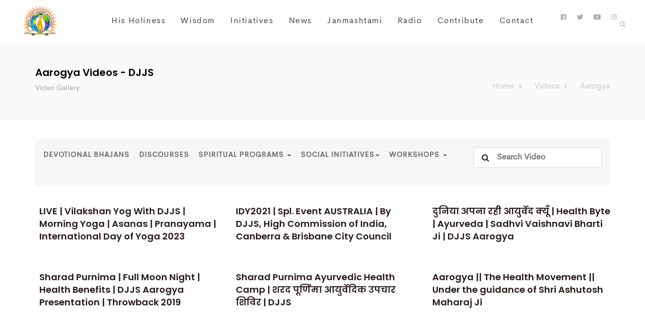

--- FILE ---
content_type: text/html; charset=utf-8
request_url: https://www.djjs.org/gallery/videos/category/aarogya
body_size: 8214
content:
<!DOCTYPE html>
<html dir="ltr" lang="en-US">
<head>
<meta name="viewport" content="width=device-width, initial-scale=1, maximum-scale=5" />
<meta property="fb:pages" content="196888231429" />
<meta http-equiv="Content-Security-Policy" content="frame-src 'self' https://www.youtube.com https://youtube.com">
<!--<base href="https://www.djjs.org/" />-->








 <meta http-equiv="content-type" content="text/html; charset=utf-8" />
	<meta name="author" content="DJJS" />
    <meta name="description" content="Aarogya Video Gallery | Divya Jyoti Jagrati Sansthan" />
    <meta name="keywords" content="Aarogya videos, djjs bhajan, djjs katha, djjs discourses, djjs video,djjs bhajan video, youtube djjs" />
       
 	<meta name="facebook-domain-verification" content="962ael5947mngjfqsgaqwvbsybkbbt" />
 	<link rel="icon" type="image/jpeg" href="https://www.djjs.org/images/logo.jpg" />
	
	<link href="https://fonts.googleapis.com/css?family=Poppins:300,400,500,600&display=swap" rel="preload" as="style" onload="this.onload=null;this.rel='stylesheet'">
	 
	<link rel="preload" as="style" onload="this.onload=null;this.rel='stylesheet';" href="https://www.djjs.org/assets/css/theme-vendors.min.css" />
	
	<link rel="stylesheet" href="https://www.djjs.org/assets/css/theme.min.css" media="all" />
   
    <link rel="stylesheet" href="https://www.djjs.org/css/custom.css" media="all"/>
    <link rel="stylesheet" href="https://www.djjs.org/assets/vendors/liquid-icon/liquid-icon.min.css" media="print" onload="this.onload=null;this.removeAttribute('media');" />
    
    	<link rel="stylesheet" href="https://www.djjs.org/assets/vendors/font-awesome/css/font-awesome.min.css" media="all"/>
	   
   <!-- Meta Pixel Code -->
<script>
  !function(f,b,e,v,n,t,s)
  {if(f.fbq)return;n=f.fbq=function(){n.callMethod?
  n.callMethod.apply(n,arguments):n.queue.push(arguments)};
  if(!f._fbq)f._fbq=n;n.push=n;n.loaded=!0;n.version='2.0';
  n.queue=[];t=b.createElement(e);t.async=!0;
  t.src=v;s=b.getElementsByTagName(e)[0];
  s.parentNode.insertBefore(t,s)}(window, document,'script',
  'https://connect.facebook.net/en_US/fbevents.js');
  fbq('init', '1859821527551813');
  fbq('track', 'PageView');
</script>
<noscript><img height="1" width="1" style="display:none"
  src="https://www.facebook.com/tr?id=1859821527551813&ev=PageView&noscript=1"
/></noscript>
<!-- End Meta Pixel Code -->
    
	<!-- Head Libs -->
	<script async src="https://www.djjs.org/js/modernizr-custom.js"></script>
	<title>Aarogya - Video Gallery | Divya Jyoti Jagrati Sansthan</title>
 	<style type="text/css">
 
 .mpost .entry-image a i {   
    color: #fff;
    background: none !important; line-height:normal
}
.mpost .entry-image, .mpost .entry-image img {
    width: 230px;
    height: 128px;
}


 </style>
</head>
<body data-mobile-nav-trigger-alignment="right" data-mobile-nav-align="left" data-mobile-nav-style="modern" data-mobile-nav-scheme="gray" data-mobile-header-scheme="gray" data-mobile-nav-breakpoint="1199">
<!-- Global site tag (gtag.js) - Google Analytics -->
<script async src="https://www.googletagmanager.com/gtag/js?id=UA-37241853-1"></script>
<script>
  window.dataLayer = window.dataLayer || [];
  function gtag(){dataLayer.push(arguments);}
  gtag('js', new Date());

gtag('config', 'UA-37241853-1');
gtag('config', 'AW-343334761');
</script>



<div id="wrap" class="clearfix">

        
<header
	class="main-header nav-dark"
	data-react-to-megamenu="true" data-sticky-header="true" data-sticky-options='{ "stickyTrigger": "first-section" }'>

	<div class="mainbar-wrap">
		<div class="megamenu-hover-bg"></div>
		<div class="container-fluid mainbar-container">
			<div class="mainbar">
				<div class="row mainbar-row align-items-lg-stretch px-4">

					<div class="col">
						<div class="navbar-header">
							<a class="navbar-brand" href="https://www.djjs.org/" rel="home">
								<span class="navbar-brand-inner">
									<!--<img class="logo-dark" src="https://www.djjs.org/images/logo.png" alt="DJJS">-->
									<img width="80" class="logo-sticky" src="https://www.djjs.org/images/logo-dark@2x.png"
										alt="DJJS">
									<img width="80" class="mobile-logo-default"
										src="https://www.djjs.org/images/logo-dark@2x.png" alt="DJJS">
									<img width="80" class="logo-default" src="https://www.djjs.org/images/logo-dark@2x.png"
										alt="DJJS">
								</span>
							</a>


							<button type="button" class="navbar-toggle collapsed nav-trigger style-mobile"
								data-toggle="collapse" data-target="#main-header-collapse" aria-expanded="false"
								data-changeclassnames='{ "html": "mobile-nav-activated overflow-hidden" }'>
								<span class="sr-only">Toggle navigation</span>
								<span class="bars">
									<span class="bar"></span>
									<span class="bar"></span>
									<span class="bar"></span>
								</span>
							</button>


						</div>
						<!-- /.navbar-header -->
					</div>
					<!-- /.col -->

					<div class="col">

						<div class="collapse navbar-collapse" id="main-header-collapse">

							<ul id="primary-nav"
								class="main-nav nav align-items-lg-stretch main-nav-hover-underline-1 justify-content-lg-center"
								data-submenu-options='{ "toggleType":"fade", "handler":"mouse-in-out" }'>

								<li class="">
									<a href="https://www.djjs.org/shriashutoshmaharaj">
										<span class="link-icon"></span>
										<span class="link-txt">
											<span class="link-ext"></span>
											<span class="txt">
												His Holiness
												<span class="submenu-expander">
													<i class="fa fa-angle-down"></i>
												</span>
											</span>
										</span>
									</a>


								</li>

								<li
									class="menu-item-has-children ">
									<a href="#">
										<span class="link-icon"></span>
										<span class="link-txt">
											<span class="link-ext"></span>
											<span class="txt">
												Wisdom
												<span class="submenu-expander">
													<i class="icon-ion-ios-arrow-down"></i>
												</span>
											</span>
										</span>
									</a>


									<ul class="nav-item-children">

										<li>
											<a href="https://www.djjs.org/brahmgyan">
												<span class="link-icon"></span>
												<span class="link-txt">
													<span class="link-ext"></span>
													<span class="txt">Brahm Gyan<span class="submenu-expander">
															<i class="fa fa-angle-down"></i>
														</span>
													</span>
												</span>
											</a>


										</li>

										<li>
											<a href="https://www.djjs.org/akhandgyan">
												<span class="link-icon"></span>
												<span class="link-txt">
													<span class="link-ext"></span>
													<span class="txt">Akhand Gyan Magazine<span
															class="submenu-expander">
															<i class="fa fa-angle-down"></i>
														</span>
													</span>
												</span>
											</a>


										</li>

										<li>
											<a href="https://www.djjs.org/blog">
												<span class="link-icon"></span>
												<span class="link-txt">
													<span class="link-ext"></span>
													<span class="txt">Blog<span class="submenu-expander">
															<i class="fa fa-angle-down"></i>
														</span>
													</span>
												</span>
											</a>


										</li>



										<li>
											<a href="https://www.djjs.org/gallery/videos">
												<span class="link-icon"></span>
												<span class="link-txt">
													<span class="link-ext"></span>
													<span class="txt">
														Video Gallery
														<span class="submenu-expander">
															<i class="fa fa-angle-down"></i>
														</span>
													</span>
												</span>
											</a>


										</li>
										<li>
											<a href="https://www.djjs.org/gallery/audio">
												<span class="link-icon"></span>
												<span class="link-txt">
													<span class="link-ext"></span>
													<span class="txt">
														Audio Gallery
														<span class="submenu-expander">
															<i class="fa fa-angle-down"></i>
														</span>
													</span>
												</span>
											</a>


										</li>
										<li>
											<a href="https://www.djjs.org/gallery/cc">
												<span class="link-icon"></span>
												<span class="link-txt">
													<span class="link-ext"></span>
													<span class="txt">
														Daily Divine Inspiration (Charaiveti)
														<span class="submenu-expander">
															<i class="fa fa-angle-down"></i>
														</span>
													</span>
												</span>
											</a>


										</li>






									</ul>
								</li>






								<li
									class="">
									<a href="https://www.djjs.org/initiatives">
										<span class="link-icon"></span>
										<span class="link-txt">
											<span class="link-ext"></span>
											<span class="txt">
												Initiatives
												<span class="submenu-expander">
													<i class="fa fa-angle-down"></i>
												</span>
											</span>
										</span>
									</a>
								</li>

								<li
									class="">
									<a href="https://www.djjs.org/news">
										<span class="link-icon"></span>
										<span class="link-txt">
											<span class="link-ext"></span>
											<span class="txt">
												News
												<span class="submenu-expander">
													<i class="fa fa-angle-down"></i>
												</span>
											</span>
										</span>
									</a>
								</li>


								<li
									class="">
									<a href="https://www.djjs.org/janmashtami">
										<span class="link-icon"></span>
										<span class="link-txt">
											<span class="link-ext"></span>
											<span class="txt">
												Janmashtami
												<span class="submenu-expander">
													<i class="fa fa-angle-down"></i>
												</span>
											</span>
										</span>
									</a>
								</li>


								<!--<li class="">
<a href="https://www.djjs.org/webcast">
<span class="link-icon"></span>
<span class="link-txt">
<span class="link-ext"></span>
<span class="txt">
Webcast 
</span>
</span>
</a>
</li>-->



								<li class="">
									<a href="https://www.djjs.org/radio">
										<span class="link-icon"></span>
										<span class="link-txt">
											<span class="link-ext"></span>
											<span class="txt">
												Radio
												<span class="submenu-expander">
													<i class="fa fa-angle-down"></i>
												</span>
											</span>
										</span>
									</a>
								</li>


								<li class="">
									<a href="https://www.djjs.org/contribute">
										<span class="link-icon"></span>
										<span class="link-txt">
											<span class="link-ext"></span>
											<span class="txt">
												Contribute
												<span class="submenu-expander">
													<i class="fa fa-angle-down"></i>
												</span>
											</span>
										</span>
									</a>


								</li>

								<li class="">
									<a href="https://www.djjs.org/contact">
										<span class="link-icon"></span>
										<span class="link-txt">
											<span class="link-ext"></span>
											<span class="txt">
												Contact
												<span class="submenu-expander">
													<i class="fa fa-angle-down"></i>
												</span>
											</span>
										</span>
									</a>

								</li>


							</ul>

						</div>

					</div>

					<div class="col text-right">

						<div class="header-module">
							<ul class="social-icon social-icon-sm">
								<li>
									<a href="https://facebook.com/djjsworld" aria-label="DJJS Facebook"
										target="_blank"><i class="icon-ion-logo-facebook"></i></a>
								</li>
								<li>
									<a href="https://twitter.com/djjsworld" aria-label="DJJS Twitter" target="_blank"><i
											class="icon-ion-logo-twitter"></i></a>
								</li>
								<li>
									<a href="https://youtube.com/djjsworld" aria-label="DJJS Youtube" target="_blank"><i
											class="icon-ion-logo-youtube"></i></a>
								</li>

								<li>
									<a href="https://instagram.com/djjsworld" aria-label="DJJS Instagram"
										target="_blank"><i class="icon-ion-logo-instagram"></i></a>
								</li>

								<li class="lqd-show-on-mobile">
									<a role="button" aria-label="Search DJJS" id="searchicon" data-ld-toggle="true"
										data-toggle="collapse" data-target="#search-1" aria-controls="search-1"
										aria-expanded="false"><i class="icon-ld-search"></i></a>
									<div class="ld-module-search">

										<div role="search" class="ld-module-dropdown collapse" id="search-list"
											aria-expanded="false">
											<h4>Select a search category</h4>
											<ul class="p-0">
												<li data-ld-toggle="true" data-toggle="collapse" data-target="#search-1"
													data-action="https://www.djjs.org/news/search" data-name="search"
													data-placeholder="Search News">News</li>

												<li data-ld-toggle="true" data-toggle="collapse" data-target="#search-1"
													data-action="https://www.djjs.org/gallery/searchaudio"
													data-name="search" data-placeholder="Search Audios">Audios</li>


												<li data-ld-toggle="true" data-toggle="collapse" data-target="#search-1"
													data-action="https://www.djjs.org/gallery/videos/search"
													data-name="search" data-placeholder="Search Videos">Videos</li>

												<li data-ld-toggle="true" data-toggle="collapse" data-target="#search-1"
													data-action="https://www.djjs.org/search" data-name="q"
													data-placeholder="Search Site">Search Site</li>
											</ul>
										</div>

										<div role="search" class="ld-module-dropdown collapse" id="search-1"
											aria-expanded="false">
											<div class="ld-search-form-container">
												<form id="searchform" role="search" method="get"
													action="https://www.djjs.org/search" class="ld-search-form">
													<input id="searchinput" type="search" placeholder="Search site"
														value="" name="q">
													<span role="search" class="input-icon" data-ld-toggle="true"
														data-toggle="collapse" data-target="#search-1"
														aria-controls="search-1" aria-expanded="false"><i
															class="icon-ld-search"></i></span>
												</form>
											</div>
										</div>
										<!-- /.ld-module-dropdown -->
									</div>
								</li>
							</ul>
						</div>
						<!-- /.header-module -->

					</div>
					<!-- /.col -->

				</div>
				<!-- /.mainbar-row -->
			</div>
			<!-- /.mainbar -->
		</div>
		<!-- /.mainbar-container -->
	</div>
	<!-- /.mainbar-wrap -->

</header>        
        <div class="titlebar titlebar-sm scheme-dark bg-gray-2 bb-fade-black-005">
        <div class="titlebar-inner py-5">
				<div class="container titlebar-container">
					<div class="row titlebar-container">

						<div class="titlebar-col col-md-6">
							<h1 class="font-size-26 mb-1">Aarogya Videos - DJJS</h1>
							<p class="font-size-14 text-fade-dark-06">Video Gallery</p>
						</div><!-- /.titlebar-col -->

						<div class="titlebar-col col-md-6 text-md-right">
							<ol class="breadcrumb reset-ul inline-nav">
								<li><a href="https://www.djjs.org/"><span>Home</span></a></li>
								
								<li><a href="https://www.djjs.org/gallery/videos"><span>Videos</span></a></li>
                                <li><span>Aarogya</span></li>
							</ol>
						</div><!-- /.titlebar-col -->

					</div><!-- /.titlebar-row -->
				</div><!-- /.titlebar-container -->
			</div>
        </div>

         <section id="content" class="content">

            <div class="content-wrap notoppadding">
            
<div class="container text-center mt-15">
<div class="row visible-xs bottommargin-xs videocats">

<div class="col-md-12">

<div class="ld-dropdown-menu">
  
  <a href="javascript:void(0)" class="btn btn-default btn-naked border-thin btn-icon-left btn-icon-circle btn-icon-solid font-size-12 font-weight-bold text-uppercase ltr-sp-05 mb-2" data-ld-toggle="true" data-toggle="collapse" data-target="#video-submenu" aria-haspopup="true" aria-expanded="false">
<span>
<span class="btn-txt font-size-18">All Categories <i class="fa fa-angle-down"></i></span>
<span class="btn-icon"><i class="fa fa-list"></i></span>
</span>
</a>

  
  <ul class="ld-module-dropdown left collapse" id="video-submenu" style="width:100%">
  
  <li><a href="https://www.djjs.org/gallery/videos/category/devotional-bhajans">Devotional Bhajans</a></li>
  <li><a href="https://www.djjs.org/gallery/videos/category/discourses">Discourses</a></li>
  <li role="separator" class="divider"></li>
  <li><div><strong>SPIRITUAL PROGRAMS</strong></div></li>
  
    <li><a href="https://www.djjs.org/gallery/videos/category/shrimadbhagwatkatha">Shrimad Bhagwat Katha</a></li>
<li><a href="https://www.djjs.org/gallery/videos/category/kumbh-prayagraj-2019">Kumbh Prayagraj 2019</a></li>
<li><a href="https://www.djjs.org/gallery/videos/category/shriramkatha">Shri Ram Katha</a></li>
<li><a href="https://www.djjs.org/gallery/videos/category/devibhagwatkatha">Devi Bhagwat Katha</a></li>
<li><a href="https://www.djjs.org/gallery/videos/category/bhajansandhya">Bhajan Sandhya</a></li>
<li><a href="https://www.djjs.org/gallery/videos/category/jagran-chowki">Jagran and Chowki</a></li>
<li><a href="https://www.djjs.org/gallery/videos/category/divyajyotivedmandir">Divya Jyoti Ved Mandir</a></li>
<li><a href="https://www.djjs.org/gallery/videos/category/divya-shanti-mahotsav">Divya Shanti Mahotsav</a></li>
<li><a href="https://www.djjs.org/gallery/videos/category/guru-poornima">Guru Poornima</a></li>
<li><a href="https://www.djjs.org/gallery/videos/category/spiritual-others">Others</a></li>
<li role="separator" class="divider"></li>
<li><div><strong>SOCIAL INITIATIVES</strong></div></li>
<li><a href="https://www.djjs.org/gallery/videos/category/manthan">Manthan</a></li>
<li><a href="https://www.djjs.org/gallery/videos/category/kamdhenu">Kamdhenu</a></li>
<li><a href="https://www.djjs.org/gallery/videos/category/antardrishti">Antardrishti</a></li>
<li><a href="https://www.djjs.org/gallery/videos/category/antarkranti">Antarkranti</a></li>
<li><a href="https://www.djjs.org/gallery/videos/category/bodh">Bodh</a></li>
<li><a href="https://www.djjs.org/gallery/videos/category/santulan">Santulan</a></li>
<li><a href="https://www.djjs.org/gallery/videos/category/sanrakshan">Sanrakshan</a></li>
<li><a href="https://www.djjs.org/gallery/videos/category/aarogya">Aarogya</a></li>
<li><a href="https://www.djjs.org/gallery/videos/category/samadhan">Samadhan</a></li>
<li role="separator" class="divider"></li>
<li><div><strong>WORKSHOPS</strong></div></li>
<li><a href="https://www.djjs.org/gallery/videos/category/sam">SAM Workshop</a></li>
<li><a href="https://www.djjs.org/gallery/videos/category/peace">PEACE Workshop</a></li>
<li><a href="https://www.djjs.org/gallery/videos/category/way">WAY Workshop</a></li>
  </ul>
</div>


</div>
</div>
</div><div class="container">
<div class="mb-30">
<section class="pt-50 mt-15 relative hidden-xs">

            <div class="lqd-custom-menu lqd-sticky-menu"
					data-pin="false"
					data-pin-options='{ "offset": "[data-sticky-header] .mainbar-wrap.is-stuck", "duration": "last-link", "pushFollowers": false }'
				>

                
                
                

                    <div class="row d-flex flex-wrap ">
				<div class="col-md-9">
					<ul class="reset-ul inline-nav ">
                            
                            <li><a href="https://www.djjs.org/gallery/videos/category/devotional-bhajans">Devotional Bhajans</a></li>
                            <li><a href="https://www.djjs.org/gallery/videos/category/discourses">Discourses</a></li>
                            <li class="dropdown"><a class="dropdown-toggle" data-toggle="dropdown" href="javascript:void(0)"><div>Spiritual Programs <span class="caret"></span></div></a>
<ul class="dropdown-menu">
                                    <li><a href="https://www.djjs.org/gallery/videos/category/shrimadbhagwatkatha">Shrimad Bhagwat Katha</a></li>
                                                                        <li><a href="https://www.djjs.org/gallery/videos/category/kumbh-prayagraj-2019">Kumbh Prayagraj 2019</a></li>
                                                                        <li><a href="https://www.djjs.org/gallery/videos/category/shriramkatha">Shri Ram Katha</a></li>
                                                                        <li><a href="https://www.djjs.org/gallery/videos/category/devibhagwatkatha">Devi Bhagwat Katha</a></li>
                                                                        <li><a href="https://www.djjs.org/gallery/videos/category/bhajansandhya">Bhajan Sandhya</a></li>
                                                                        <li><a href="https://www.djjs.org/gallery/videos/category/jagran-chowki">Jagran and Chowki</a></li>
                                                                        <li><a href="https://www.djjs.org/gallery/videos/category/divyajyotivedmandir">Divya Jyoti Ved Mandir</a></li>
                                                                        <li><a href="https://www.djjs.org/gallery/videos/category/divya-shanti-mahotsav">Divya Shanti Mahotsav</a></li>
                                                                        <li><a href="https://www.djjs.org/gallery/videos/category/guru-poornima">Guru Poornima</a></li>
                                                                        <li><a href="https://www.djjs.org/gallery/videos/category/spiritual-others">Others</a></li>
                                    
</ul>
</li>
                            <li class="dropdown"><a class="dropdown-toggle" data-toggle="dropdown" href="javascript:void(0)"><div>Social Initiatives<span class="caret"></span></div></a>
<ul class="dropdown-menu">
                                    <li><a href="https://www.djjs.org/gallery/videos/category/manthan">Manthan</a></li>
                                                                        <li><a href="https://www.djjs.org/gallery/videos/category/kamdhenu">Kamdhenu</a></li>
                                                                        <li><a href="https://www.djjs.org/gallery/videos/category/antardrishti">Antardrishti</a></li>
                                                                        <li><a href="https://www.djjs.org/gallery/videos/category/antarkranti">Antarkranti</a></li>
                                                                        <li><a href="https://www.djjs.org/gallery/videos/category/bodh">Bodh</a></li>
                                                                        <li><a href="https://www.djjs.org/gallery/videos/category/santulan">Santulan</a></li>
                                                                        <li><a href="https://www.djjs.org/gallery/videos/category/sanrakshan">Sanrakshan</a></li>
                                                                        <li><a href="https://www.djjs.org/gallery/videos/category/aarogya">Aarogya</a></li>
                                                                        <li><a href="https://www.djjs.org/gallery/videos/category/samadhan">Samadhan</a></li>
                                    
</ul>
</li>
                            <li class="dropdown"><a class="dropdown-toggle" data-toggle="dropdown" href="javascript:void(0)"><div>Workshops <span class="caret"></span></div></a>
<ul class="dropdown-menu">
                                    <li><a href="https://www.djjs.org/gallery/videos/category/sam">SAM Workshop</a></li>
                                                                        <li><a href="https://www.djjs.org/gallery/videos/category/peace">PEACE Workshop</a></li>
                                                                        <li><a href="https://www.djjs.org/gallery/videos/category/way">WAY Workshop</a></li>
                                    
</ul>
</li>
<li>
<div class="ml-3">
<a id="search-video" href="#" ><i class="icon-search3"></i></a>
</div>

</li>
                            
                        </ul>
						</div>
						
						<div class="col-md-3">
							
							<div class="titlebar-col text-md-right widget widget_search mt-0 text-center">
							<form role="search" method="post" class="search-form d-inline-block" action="https://www.djjs.org/gallery/videos/search">
									<label>
										<span class="screen-reader-text">Search for:</span>
										<input type="search" class="search-field py-1" placeholder="Search Video" value="" name="search">
									</label>
									<input type="submit" class="search-submit" value="Search">
								</form>
							
							
						</div>
						</div>
				</div>
                        
                    

                
                
                

                

            </div>

        </section>
        
        </div>
</div>


<div class="container" id="vgallery" >

<div class="row d-flex flex-wrap" data-custom-animations="true"
                data-ca-options='{"triggerHandler":"inview","animationTarget":".col-xs-12","duration":"1200","delay":"150","easing":"easeOutQuint","initValues":{"translateY":36,"opacity":0},"animations":{"translateY":0,"opacity":1}}'>
                
<div class="col-xs-12 col-sm-6 col-md-4 mb-4">

<div class="ipost mb-xs mb-4 clearfix">
            <div >
				<div class="entry-image m-0 liquid-lp">
                <div class="ld-media-item lqd-unit-animation-done mb-0" style="transform: scale(1);">
<figure data-responsive-bg="true" style="background-image: url('http://img.youtube.com/vi/WYcqJ6-H2P4/mqdefault.jpg');">
<img class="invisible" src="http://img.youtube.com/vi/WYcqJ6-H2P4/mqdefault.jpg" alt="">
</figure>
<div class="ld-media-item-overlay d-flex flex-column align-items-center text-center justify-content-center">
<div class="ld-media-bg"></div>
<div class="ld-media-content">
<span class="ld-media-icon">
<span class="ld-media-icon-inner">
<i class="icon-md-play-circle"></i>
</span>
</span>
</div>
</div>
<a href="https://www.djjs.org/gallery/videos/WYcqJ6-H2P4/live-vilakshan-yog-with-djjs-morning-yoga-asanas-pranayama-international-day-of-yoga-2023" class="liquid-overlay-link " ></a>
</div>				
					
				</div>
				<div class="entry-title mt-2 px-2">
				<h3 class="liquid-lp-title mt-0 t600"><a href="https://www.djjs.org/gallery/videos/WYcqJ6-H2P4/live-vilakshan-yog-with-djjs-morning-yoga-asanas-pranayama-international-day-of-yoga-2023">LIVE | Vilakshan Yog With DJJS | Morning Yoga | Asanas | Pranayama | International Day of Yoga 2023</a></h3>
				
                
			   
				</div>
				
			   </div>
		   </div>
</div>

                
                
                        
                        
                        
                        
						
		                
<div class="col-xs-12 col-sm-6 col-md-4 mb-4">

<div class="ipost mb-xs mb-4 clearfix">
            <div >
				<div class="entry-image m-0 liquid-lp">
                <div class="ld-media-item lqd-unit-animation-done mb-0" style="transform: scale(1);">
<figure data-responsive-bg="true" style="background-image: url('http://img.youtube.com/vi/4fPrWUWHcDg/mqdefault.jpg');">
<img class="invisible" src="http://img.youtube.com/vi/4fPrWUWHcDg/mqdefault.jpg" alt="">
</figure>
<div class="ld-media-item-overlay d-flex flex-column align-items-center text-center justify-content-center">
<div class="ld-media-bg"></div>
<div class="ld-media-content">
<span class="ld-media-icon">
<span class="ld-media-icon-inner">
<i class="icon-md-play-circle"></i>
</span>
</span>
</div>
</div>
<a href="https://www.djjs.org/gallery/videos/4fPrWUWHcDg/idy2021-spl-event-australia-by-djjs-high-commission-of-india-canberra-brisbane-city-council" class="liquid-overlay-link " ></a>
</div>				
					
				</div>
				<div class="entry-title mt-2 px-2">
				<h3 class="liquid-lp-title mt-0 t600"><a href="https://www.djjs.org/gallery/videos/4fPrWUWHcDg/idy2021-spl-event-australia-by-djjs-high-commission-of-india-canberra-brisbane-city-council">IDY2021 | Spl. Event AUSTRALIA | By DJJS, High Commission of India, Canberra & Brisbane City Council</a></h3>
				
                
			   
				</div>
				
			   </div>
		   </div>
</div>

                
                
                        
                        
                        
                        
						
		                
<div class="col-xs-12 col-sm-6 col-md-4 mb-4">

<div class="ipost mb-xs mb-4 clearfix">
            <div >
				<div class="entry-image m-0 liquid-lp">
                <div class="ld-media-item lqd-unit-animation-done mb-0" style="transform: scale(1);">
<figure data-responsive-bg="true" style="background-image: url('http://img.youtube.com/vi/r-mfA7YJTl0/mqdefault.jpg');">
<img class="invisible" src="http://img.youtube.com/vi/r-mfA7YJTl0/mqdefault.jpg" alt="">
</figure>
<div class="ld-media-item-overlay d-flex flex-column align-items-center text-center justify-content-center">
<div class="ld-media-bg"></div>
<div class="ld-media-content">
<span class="ld-media-icon">
<span class="ld-media-icon-inner">
<i class="icon-md-play-circle"></i>
</span>
</span>
</div>
</div>
<a href="https://www.djjs.org/gallery/videos/r-mfA7YJTl0/health-byte-ayurveda-sadhvi-vaishnavi-bharti-ji-djjs-aarogya" class="liquid-overlay-link " ></a>
</div>				
					
				</div>
				<div class="entry-title mt-2 px-2">
				<h3 class="liquid-lp-title mt-0 t600"><a href="https://www.djjs.org/gallery/videos/r-mfA7YJTl0/health-byte-ayurveda-sadhvi-vaishnavi-bharti-ji-djjs-aarogya">दुनिया अपना रही आयुर्वेद क्यूँ | Health Byte | Ayurveda | Sadhvi Vaishnavi Bharti Ji | DJJS Aarogya</a></h3>
				
                
			   
				</div>
				
			   </div>
		   </div>
</div>

                
                
                        
                        
                        
                        
						
		                
<div class="col-xs-12 col-sm-6 col-md-4 mb-4">

<div class="ipost mb-xs mb-4 clearfix">
            <div >
				<div class="entry-image m-0 liquid-lp">
                <div class="ld-media-item lqd-unit-animation-done mb-0" style="transform: scale(1);">
<figure data-responsive-bg="true" style="background-image: url('http://img.youtube.com/vi/D7OsijhvWtU/mqdefault.jpg');">
<img class="invisible" src="http://img.youtube.com/vi/D7OsijhvWtU/mqdefault.jpg" alt="">
</figure>
<div class="ld-media-item-overlay d-flex flex-column align-items-center text-center justify-content-center">
<div class="ld-media-bg"></div>
<div class="ld-media-content">
<span class="ld-media-icon">
<span class="ld-media-icon-inner">
<i class="icon-md-play-circle"></i>
</span>
</span>
</div>
</div>
<a href="https://www.djjs.org/gallery/videos/D7OsijhvWtU/sharad-purnima-full-moon-night-health-benefits-djjs-aarogya-presentation-throwback-2019" class="liquid-overlay-link " ></a>
</div>				
					
				</div>
				<div class="entry-title mt-2 px-2">
				<h3 class="liquid-lp-title mt-0 t600"><a href="https://www.djjs.org/gallery/videos/D7OsijhvWtU/sharad-purnima-full-moon-night-health-benefits-djjs-aarogya-presentation-throwback-2019">Sharad Purnima | Full Moon Night | Health Benefits | DJJS Aarogya Presentation | Throwback 2019</a></h3>
				
                
			   
				</div>
				
			   </div>
		   </div>
</div>

                
                
                        
                        
                        
                        
						
		                
<div class="col-xs-12 col-sm-6 col-md-4 mb-4">

<div class="ipost mb-xs mb-4 clearfix">
            <div >
				<div class="entry-image m-0 liquid-lp">
                <div class="ld-media-item lqd-unit-animation-done mb-0" style="transform: scale(1);">
<figure data-responsive-bg="true" style="background-image: url('http://img.youtube.com/vi/D7OsijhvWtU/mqdefault.jpg');">
<img class="invisible" src="http://img.youtube.com/vi/D7OsijhvWtU/mqdefault.jpg" alt="">
</figure>
<div class="ld-media-item-overlay d-flex flex-column align-items-center text-center justify-content-center">
<div class="ld-media-bg"></div>
<div class="ld-media-content">
<span class="ld-media-icon">
<span class="ld-media-icon-inner">
<i class="icon-md-play-circle"></i>
</span>
</span>
</div>
</div>
<a href="https://www.djjs.org/gallery/videos/D7OsijhvWtU/sharad-purnima-ayurvedic-health-camp-djjs" class="liquid-overlay-link " ></a>
</div>				
					
				</div>
				<div class="entry-title mt-2 px-2">
				<h3 class="liquid-lp-title mt-0 t600"><a href="https://www.djjs.org/gallery/videos/D7OsijhvWtU/sharad-purnima-ayurvedic-health-camp-djjs">Sharad Purnima Ayurvedic Health Camp | शरद पूर्णिमा आयुर्वेदिक उपचार शिविर | DJJS</a></h3>
				
                
			   
				</div>
				
			   </div>
		   </div>
</div>

                
                
                        
                        
                        
                        
						
		                
<div class="col-xs-12 col-sm-6 col-md-4 mb-4">

<div class="ipost mb-xs mb-4 clearfix">
            <div >
				<div class="entry-image m-0 liquid-lp">
                <div class="ld-media-item lqd-unit-animation-done mb-0" style="transform: scale(1);">
<figure data-responsive-bg="true" style="background-image: url('http://img.youtube.com/vi/0eMWfR3KJGo/mqdefault.jpg');">
<img class="invisible" src="http://img.youtube.com/vi/0eMWfR3KJGo/mqdefault.jpg" alt="">
</figure>
<div class="ld-media-item-overlay d-flex flex-column align-items-center text-center justify-content-center">
<div class="ld-media-bg"></div>
<div class="ld-media-content">
<span class="ld-media-icon">
<span class="ld-media-icon-inner">
<i class="icon-md-play-circle"></i>
</span>
</span>
</div>
</div>
<a href="https://www.djjs.org/gallery/videos/0eMWfR3KJGo/aarogya-the-health-movement-under-the-guidance-of-shri-ashutosh-maharaj-ji" class="liquid-overlay-link " ></a>
</div>				
					
				</div>
				<div class="entry-title mt-2 px-2">
				<h3 class="liquid-lp-title mt-0 t600"><a href="https://www.djjs.org/gallery/videos/0eMWfR3KJGo/aarogya-the-health-movement-under-the-guidance-of-shri-ashutosh-maharaj-ji"> Aarogya || The Health Movement || Under the guidance of Shri Ashutosh Maharaj Ji</a></h3>
				
                
			   
				</div>
				
			   </div>
		   </div>
</div>

                
                
                        
                        
                        
                        
						
				
                </div>

<!--<div id="loadData" class="text-center"><a id="load" href="#" class="button button-border button-large">LOAD MORE</a></div>-->






</div>

</div>
</section>
<footer class="main-footer bg-cover ld-lazyload" data-bg="url(https://www.djjs.org/images/new/footer.jpg)" style="background-color:#fe688b">

				<div class="vc_row pb-20">

					
		
					<div class="inner-footer container pt-30 mt-60">
						<div class="row">
			
							<div class="lqd-column col-md-3 col-sm-6">
<h3 class="widget-title text-white">Useful Links</h3>
<ul class="lqd-custom-menu reset-ul text-white">
<li><a href="https://www.djjs.org/kumbh">Kumbh</a></li>
<li><a href="https://www.djjs.org/about-djjs">About DJJS</a></li>
<li><a href="https://www.djjs.org/myaccount">My Account</a></li>
<li><a href="https://www.djjs.org/upcomingevents">Upcoming Events</a></li>
<li><a href="https://www.djjs.org/newsletter">Subscribe Newsletter</a></li>
<li><a href="https://www.djjs.org/meditation">Meditation</a></li>
<li><a href="https://www.djjs.org/radio">Radio Divya Jyoti</a></li>
<li><a href="https://www.djjs.org/akhandgyan">Akhand Gyan</a></li>
</ul>
</div>

							<div class="lqd-column col-md-3 col-sm-6">
<h3 class="widget-title text-white">Social Initiatives</h3>
<ul class="lqd-custom-menu reset-ul text-white">
<li><a href="http://www.djjs.org/aarogya" target="_blank">Aarogya</a></li>
<li><a href="http://www.djjs.org/antardrishti" target="_blank">Antardrishti</a></li>
<li><a href="http://www.djjs.org/antarkranti" target="_blank">Antarkranti</a></li>
<li><a href="http://www.djjs.org/manthan" target="_blank">Manthan</a></li>
<li><a href="http://www.djjs.org/santulan" target="_blank">Santulan</a></li>
<li><a href="http://www.djjs.org/sanrakshan" target="_blank">Sanrakshan</a></li>
<li><a href="http://www.djjs.org/bodh" target="_blank">Bodh</a></li>
<li><a href="http://www.djjs.org/kamdhenu" target="_blank">Kamdhenu</a></li>
</ul>
</div>

							<div class="lqd-column col-md-3 col-sm-6">
<h3 class="widget-title text-white">Spiritual Programs</h3>
<ul class="lqd-custom-menu reset-ul text-white">
<li><a href="https://www.djjs.org/shrimadbhagwatkatha">Shrimad Bhagwat Katha</a></li>
<li><a href="https://www.djjs.org/shriramkatha">Shri Ram Katha</a></li>
<li><a href="https://www.djjs.org/devibhagwatkatha">Devi Bhagwat Katha</a></li>
<li><a href="https://www.djjs.org/divyajyotivedmandir">Divya Jyoti Ved Mandir</a></li>
<li><a href="https://www.djjs.org/bhajan-sandhya">Bhajan Sandhya</a></li>
<li><a href="https://www.djjs.org/jagran-chowki">Jagran and Chowki</a></li>
</ul>
</div>

<div class="lqd-column col-md-3 col-sm-6">
<div class="row">
	<div class="col-md-12">
		<h3 class="widget-title text-white">Subscribe Newsletter</h3>
							<div class="ld-sf ld-sf--input-solid ld-sf--button-solid ld-sf--size-xs ld-sf--circle ld-sf--border-thin ld-sf--button-show ld-sf--button-inline">
								<form id="ld_subscribe_form" class="ld_sf_form1" action="https://www.djjs.org/news/subscribe" name="mc-embedded-subscribe-form" method="post">
									<p class="ld_sf_paragraph pr-2">
										<input type="email" class="ld_sf_text" id="footer-email" name="email" placeholder="Your email" value="">
									</p>
									<button type="submit" class="ld_sf_submit px-4" id="footer-subscribe" aria-label="Submit">
										<span class="submit-icon">
											<i class="icon-arrow-right-material"></i>
										</span>
										<span class="ld-sf-spinner">
											<span>Sending </span>
										</span>
									</button>
								</form>
								<div id="footer-response" class="ld_sf_response"></div>
							</div><!-- /.ld-sf -->
	</div>
	
	<div class="col-xs-6 col-sm-12">
		<h3 class="widget-title text-white">DJJS Mobile App</h3>
							<ul class="social-icon social-icon-md">
								<li><a target="_blank" aria-label="DJJS Android App" href="https://play.google.com/store/apps/details?id=org.djjs.djjsapp"><i class="icon-ion-logo-android font-size-30"></i></a></li>
								<li><a target="_blank" aria-label="DJJS IOS App" href="https://itunes.apple.com/us/app/djjs/id1189587046"><i class="icon-ion-logo-apple font-size-30"></i></a></li>
								
							</ul>
	</div>
	
	<div class="col-xs-6 col-sm-12">
		
		<h3 class="widget-title text-white">Follow us</h3>
							<ul class="social-icon social-icon-md">
								<li><a target="_blank" aria-label="DJJS Facebook" href="https://facebook.com/djjsworld"><i class="icon-ion-logo-facebook"></i></a></li>
								<li><a target="_blank" aria-label="DJJS Twitter" href="https://twitter.com/djjsworld"><i class="icon-ion-logo-twitter"></i></a></li>
								<li><a target="_blank" aria-label="DJJS Youtube" href="https://youtube.com/djjsworld"><i class="icon-ion-logo-youtube"></i></a></li>
                                <li><a target="_blank" aria-label="DJJS Instagram" href="https://instagram.com/djjsworld"><i class="icon-ion-logo-instagram"></i></a></li>
							</ul>
</div>
</div>
</div>
</div>
</div>
</div>
				
<section class="bt-fade-white-015 pt-35 pb-35 mt-50">
<div class="container">
						<div class="row">
<div class="lqd-column col-md-6">
<ul class="lqd-custom-menu reset-ul inline-nav">
<li><a target="_blank" href="https://www.djjs.org/terms-of-use">Terms of Use</a></li>
<li><a target="_blank" href="https://www.djjs.org/privacy-policy">Privacy Policy</a></li>
<li><a target="_blank" href="https://www.djjs.org/reportabuse">Report Abuse</a></li>

</ul>
</div>
<div class="lqd-column col-md-6 text-md-right">
<p class="my-0"><span style="font-size: 15px;">&copy; 2026 Divya Jyoti Jagrati Sansthan Parivar. All rights reserved.</span></p>
</div>
</div>
							</div>
							</section>
			</footer>
			
			<!--<div id="impmessage" style="position: fixed; z-index:1000; bottom:0px;right:0"><a id="messagemodal" href="#modal-2" data-lity="#modal-2" class="btn btn-solid btn-xsm text-uppercase round btn-bordered border-thin font-size-12 lh-2 font-weight-bold ltr-sp-05 mb-2">
<span>
<span class="btn-txt">Important Message</span>
</span>
</a></div>-->
			
			<!--<div id="modal-2" class="lqd-modal lity-hide">
								<div class="lqd-modal-inner" style="background:transparent">

											<div class="lqd-modal-content">

										<div class="row">
										<div class="col-md-12 text-center">
		<a id="modalimage" href="/webcast"><img alt="" src="https://img.youtube.com/vi/tw51LlecPEI/maxresdefault.jpg" /></a>
											</div>
										</div>
									</div>
								</div>
							</div>
			


<div id="impmessage" style="position: fixed; z-index:1000; bottom:0px;right:0"><a id="messagemodal" href="#modal-2" data-lity="#modal-2" class="btn btn-solid btn-xsm text-uppercase round btn-bordered border-thin font-size-12 lh-2 font-weight-bold ltr-sp-05 mb-2">
<span>
<span class="btn-txt">Webcast</span>
</span>
</a></div>

<a id="messagemodal" href="#modal-2" data-lity="#modal-2"></a>-->
</div>





<script src="https://www.djjs.org/assets/vendors/jquery.min.js"></script>
<script src="https://www.djjs.org/assets/js/theme-vendors.js"></script>
<script src="https://www.djjs.org/assets/js/theme.min.js"></script>
<script src="https://www.djjs.org/scripts/menu.js"></script>
<script src="https://www.djjs.org/js/flickity-fade.js"></script>
<script src="https://www.djjs.org/assets/js/custom.js"></script>


<script>
jQuery(document).ready(function(){
		//jQuery('#messagemodal').trigger('click');
		
	
	
	jQuery('.lity-close').click(function(e){		
		$.post('welcome/setmodalcookie');
	})
	
	jQuery('#modalimage').click(function(e){
		e.preventDefault();
		$.post('welcome/setmodalcookie');
		window.location.href = 'webcast';
	})
});
</script><script src="https://www.djjs.org/js/infinitescroll.js"></script>

<div class="hide" id="infscr-loading"><img alt="Loading..." src="https://www.djjs.org/images/preloader-dark.gif"><div><i class="icon-line-loader icon-spin"></i></div></div>

<script>
var $ = jQuery, page=1;
		jQuery(window).on( 'load', function(){
				
			var $container = jQuery('#vgallery');
			var isLoading  = false;

			$container.infiniteScroll({
				path: function() { 				
  				return 'https://www.djjs.org/gallery/loadcategoryvideos/aarogya/' + page;
},
				button: '.load-next-portfolio',
				status:'.page-load-status',
				scrollThreshold: 250,
				history: false,
							
			});
			
			$container.on('load.infiniteScroll', function( event, response, path ) {
				
					isLoading = true;
				
					var $items = $(response).find('.item');
					if($items.length > 0) {
					$('#vgallery .row').append( $items );
					page++;
					}
				else {$container.infiniteScroll('destroy');}
					setTimeout( function(){						
						isLoading = false;
					}, 1000 );
				
			});
			
			
			
			

			

		});

	</script>

<script type="text/javascript">
$(document).ready(function(){
$(document).on('click','a#load',function(e){
e.preventDefault();
$('#infscr-loading').removeClass('hide');
var lastId = $('.mpost:last').attr('data-id');
var url = 'gallery/loadvideos/'+lastId
$.post(url,{},function(data){
	
	$("#loadData").before(data);
	$('#infscr-loading').addClass('hide');
	
	});

	
});

});
		
	
</script>

</body>
</html>

--- FILE ---
content_type: text/css
request_url: https://www.djjs.org/css/custom.css
body_size: 7530
content:

@font-face {
  font-family: 'Cerebri Sans';
  src: url("../assets/fonts/cerebri-sans.woff2") format("woff2"), url("../assets/fonts/cerebri-sans.woff") format("woff");
  font-weight: 400;
  font-style: normal;
}

/*:root {
  --color-primary: #ffb09f;
  --color-secondary: #34dbc5;
  --color-gradient-start: #faa361;
  --color-gradient-stop: #9045ff;
  --color-gradient-start-secondary: #ffa5cd;
  --color-gradient-stop-secondary: #ffba83;
}*/

/*:root {
  --color-primary: #ffc7bc;
  --color-secondary: #34dbc5;
  --color-gradient-start: #8883ff;
  --color-gradient-stop: #FFBA83;
  --color-gradient-start-secondary: #83c8ff;
  --color-gradient-stop-secondary: #ffba83;
}*/

:root {
  --color-primary: #e86740;
  --color-secondary: #34dbc5;
  --color-gradient-start: #83aaff;
  --color-gradient-stop: #FFBA83;
  --color-gradient-start-secondary: #83c8ff;
  --color-gradient-stop-secondary: #ffba83;
}

.is-stuck{background:var(--color-primary)}

body {
  font-family: 'Cerebri Sans', "Gill Sans", Helvetica, Arial, "sans-serif";
  line-height: 1.9em;
  font-size: 16px;
  /*color: #808291;*/
	color:#231f20
}

.h1, h1,
.h2, h2,
.h3, h3,
.h4, h4,
.h5, h5,
.h6, h6 {
   font-family: 'Poppins', "Gill Sans", Helvetica, Arial, sans-serif;
  color: #291A1B;
}

.h1, h1 {
  font-weight: 500;
  line-height: 1.2em;
  font-size: 57px;
	font-size: 3.2vw;
}

.h2, h2 {
  font-weight: 500;
  line-height: 1.2em;
  font-size: 50px;
	font-size: 3vw;
}

.h3, h3 {
  font-weight: 500;
  line-height: 1.4;
  font-size: 26px;
}

.h4, h4 {
  font-weight: 500;
  line-height: 1.4;
  font-size: 20px;
}

.h5, h5 {
  font-weight: 400;
  line-height: 1.7;
  font-size: 15px;
}

.h6, h6 {
  font-weight: 400;
  line-height: 1.5;
  font-size: 16px;
  color: #a7a9b8;
}

@media (max-width:480px) {
	h1,.h1{font-size: 40px;
	font-size:calc(16px + 5vw)}
	
	h2,.h2{font-size: 35px;
	font-size:calc(16px + 4vw)}
}

@media (min-width:481px) {
	h1,.h1{
		font-size: 50px;
		font-size:calc(16px + 4vw)}
	
	h2,.h2{font-size: 45px;
	font-size:calc(16px + 3vw)}
}

@media (min-width:1201px) {
	h1,.h1{
		font-size: 45px;
		font-size:3vw}
	
	h2,.h2{
		font-size: 40px;
		font-size:2.5vw
	}
}

@media (min-width:1601px) {
	h1,.h1{
		font-size: 45px;
		font-size:2.3vw}
	
	h2,.h2{
		font-size: 40px;
		font-size:2vw
	}
}

.main-nav > li > a {
  font-size: 16px;
  font-weight: 400;
  letter-spacing: 0.1em; 
    color: #444
}

.dark-nav .main-nav > li > a {color:#fff;}

.btn-bordered {
  color: #ffb09f;
}

#search-list{height: auto !important; top:70px; left:0; padding: 0 10px}
#search-list ul li{padding: 0px 10px; font-size: 15px}

:root {
	--themecolor:  #291A1B;
	--color:#e86740
}


@media screen and (min-width: 1920px) {
.container {
    width: 1500px;
}
	.md-container .container {
		width: 1200px
	}
}
.font-size-45{font-size:45px !important}
.font-size-57{font-size:57px !important}
.is-stuck .navbar-brand, .navbar-brand {padding:10px 0;}
.clear{clear: both}
/*Flickit Fade*/
.flickity-enabled.is-fade .flickity-slider > * {
  pointer-events: none;
  z-index: 0;
}

.flickity-enabled.is-fade .flickity-slider > .is-selected {
  pointer-events: auto;
  z-index: 1;
}

.flex-1{flex:1}

.megamenu-heading {
       
    text-transform: uppercase;
}
[data-mobile-nav-style=modern] .megamenu .megamenu-column {
	margin-bottom: 30px !important
}

.megamenu .lqd-custom-menu li {
    
    font-size: 16px;
}
.megamenu .lqd-custom-menu a {
    color: #797b86;
}

@media screen and (min-width: 1200px) {
.megamenu-heading {
    color:#83aaff;
}
}
.megamenu .lqd-custom-menu a:hover {
    color: #83aaff;
}

/*End*/

.main-header-overlay .main-nav > li.active > a, .main-header-overlay .main-nav > li.current-menu-item > a, .main-header-overlay .main-nav > li > a:hover {

    color: #fff;

}

.page-single-initiative .fancy-box-case-study figure:after { 
background:linear-gradient(to bottom, rgba(0,0,0,0) 0%,rgba(0,0,0,0.85) 100%)}

[data-mobile-nav-style="modern"]::before {

    background-image: -webkit-gradient(linear, right bottom, left top, from(rgba(250,163,97,0.5)), to(rgb(144, 69, 255)));
    
}

.showbox{display:none; visibility:hidden}
.list-group a{display:block;}

.btn-xsm.tag > span {
    padding: 0.3em 1em;
}

.ld-module-trigger-icon {
    font-size: 20px;
}

.ld-module-trigger {
    color: inherit;
    
}
@media screen and (min-width:1200px) {
.lqd-mobile-modules-container{display:none;}
}
@media screen and (max-width:1199px) {
.navbar-header {display:flex; justify-content:space-around;}
[data-mobile-nav-trigger-alignment="right"] .navbar-header .navbar-brand {

    margin-right: 0;

}
a#searchicon{color:#000; font-size:20px; cursor: pointer}
input[type="search"] {padding-left:25px;}
}
li.lqd-show-on-mobile{list-style:none}

.page-brahmgyan .iconbox-xl .iconbox-icon-container img[src$=".svg"], .page-brahmgyan .iconbox-xl .iconbox-icon-container object, .page-brahmgyan  .iconbox-xl .iconbox-icon-container > svg ,.iconbox .iconbox-icon-container > svg{

    width: 120px;

}

/*.weekly_insights .liquid-lp-inner {display: flex;flex: 1;justify-content: flex-end;}*/

.weekly_insights .liquid-lp-sp-block.liquid-lp-featured::before {
	background: linear-gradient(to bottom, rgba(0,0,0,0) 0%,rgba(0,0,0,0.85) 100%); opacity:0.75}

.dark-nav .main-nav-hover-linethrough > li > a .link-ext, .main-nav-hover-underline-1 > li > a .link-ext, .main-nav-hover-underline-3 > li > a .link-ext {
    
    background-color: #ccc;
   
}

.main-nav .children > li > a, .nav-item-children > li > a {
   
    padding: 0.7em 1.5em;
   
}

.liquid-img-group-single[data-animate-shadow] img.loaded {opacity:1}

.d-block{display:block !important;}
.d-inline-block{display:inline-block !important;}
.rounded {border-radius:5px;}
.col-6 {
    -ms-flex: 0 0 50%;
    flex: 0 0 50%;
    max-width: 50%;
}
.content-wrap {padding-top:50px; padding-bottom:50px;}
.page-home #content {
  background-image: url(../images/new/creative-content-bg.png);
  background-repeat: no-repeat;
  background-size: cover;
  background-position: center top;
}

.page-home .fancy-box-travel.fancy-box-small {
    padding-bottom: 100%;
}

.liquid-blog-contents-inside .liquid-lp-media::after{
	background: linear-gradient(to bottom, rgba(0,0,0,0) 0%,rgba(0,0,0,0.85) 100%)}

.text-gradient {
    display: inline-block;
    background: linear-gradient(300deg, rgb(250,163,97) 0.3184713375796178%, rgb(255, 135, 51) 1.910828025477707%, rgb(192, 6, 155) 99.36305732484075%);
        background-clip: border-box;
    background-clip: text;
    -webkit-background-clip: text;
    -webkit-text-fill-color: transparent !important;
}

.backgroundcliptext .text-gradient .split-unit,
.backgroundcliptext .text-gradient .split-inner {
  background: inherit;
}

.ld-sf-spinner.active {visibility:visible;opacity:1;z-index:100}
.w-overlay{position:absolute;top:0;bottom:0;left:0;right:0;background:rgba(255,255,255,0.8);z-index:9;visibility:hidden}
.w-overlay.active{visibility:visible}
.relative{position:relative}

.introitems .row, .introitems .lqd-column {display:flex; flex-wrap:wrap}
.introitems h3{font-size:26px;}
.introitems .trainer{display:none;}
.introitems .fancy-box {border-radius:120px; border-bottom-left-radius:0;}

a.nocolor,.nocolor{color:inherit;}

.main-footer {
  color: #fff;
}

.main-footer .widget-title {
    font-size: 16px;
    
}

.main-footer li{font-size:14px;}

.main-footer a:not(.btn) {
  color: #fff;
}

.main-footer a:not(.btn):hover {
  color: rgba(255, 255, 255, 0.5);
}

.main-footer .social-icon a {
  color: rgba(255, 255, 255, 0.5);
}

.main-footer .social-icon a:hover {
  color: #fff;
}

.main-footer > section:first-child {
  padding-top: 150px;
}

.h-100{height:100%;}
.btn{cursor:pointer;}
.d-none{display:none !important}
.d-sm-block {
    display: block !important;
}

@media (max-width:767px) {
	.main-header .navbar-brand {
    padding: 10px 0;
}
	.font-size-16-xs{font-size: 16px !important}
	.font-size-20-xs{font-size: 20px !important}
	#bg-cover{align-items: flex-end !important}
	.page-home .bg-cover.device-full {
		height: calc(100vh - 124px) !important
	}
.d-xs-none, .d-sm-none{
	display:none !important
}

.d-xs-flex, .d-sm-flex{
	display:flex !important
}
.page-home #bg-cover .row-bg{background-size:cover;background-position:top center;background-color:#851e47}
	.main-footer {padding-bottom: 40px}
}

@media screen and (min-device-width: 767px) and (max-device-width: 991px) {
	.page-home .bg-cover.device-full {
		height: calc(100vh - 124px) !important
	}
.d-sm-none{
	display:none !important
}

.d-sm-flex{
	display:flex !important
}
	.page-home #bg-cover .row-bg{background-position:right -70px;background-color:#851e47}
}

@media screen and (min-device-width: 1024px) and (max-device-width:1366px)  {
	.page-home #bg-cover .row-bg{background-position: right -90px}
}

@media (max-height:750px) {
	.page-home .bg-cover.device-full {
		height: 120vh !important
	}
}

.ld-lazyload[data-bg] {
	opacity:1
}

@media screen and (min-width: 992px) {
  .main-footer > section:first-child {
    padding-top: 400px;
  }
}

.allmargin { margin: 50px !important; }

.leftmargin { margin-left: 50px !important; }

.rightmargin { margin-right: 50px !important; }

.topmargin { margin-top: 50px !important; }

.bottommargin { margin-bottom: 50px !important; }

.clear-bottommargin { margin-bottom: -50px !important; }

.allmargin-sm { margin: 30px !important; }

.leftmargin-sm { margin-left: 30px !important; }

.rightmargin-sm { margin-right: 30px !important; }

.topmargin-sm { margin-top: 30px !important; }

.bottommargin-sm { margin-bottom: 30px !important; }

.clear-bottommargin-sm { margin-bottom: -30px !important; }

.allmargin-lg { margin: 80px !important; }

.leftmargin-lg { margin-left: 80px !important; }

.rightmargin-lg { margin-right: 80px !important; }

.topmargin-lg { margin-top: 80px !important; }

.bottommargin-lg { margin-bottom: 80px !important; }

.clear-bottommargin-lg { margin-bottom: -80px !important; }

.nomargin {margin: 0 !important; }

.noleftmargin { margin-left: 0 !important; }

.norightmargin { margin-right: 0 !important; }

.notopmargin { margin-top: 0 !important; }

.nobottommargin { margin-bottom: 0 !important; }

/* ----------------------------------------------------------------
	Columns & Grids
-----------------------------------------------------------------*/


.col_full { width: 100%; }
.col_half,
.postcontent.bothsidebar { width: 48%; }
.col_one_third { width: 30.63%; }
.col_two_third { width: 65.33%; }
.col_one_fourth,
.sidebar { width: 22%; }
.col_three_fourth,
.postcontent { width: 74%; }
.col_one_fifth { width: 16.8%; }
.col_two_fifth { width: 37.6%; }
.col_three_fifth { width: 58.4%; }
.col_four_fifth { width: 79.2%; }
.col_one_sixth { width: 13.33%; }
.col_five_sixth { width: 82.67%; }
body.stretched .container-fullwidth {
	position: relative;
	padding: 0 60px;
	width: 100%;
}

.postcontent,
.sidebar,
.col_full,
.col_half,
.col_one_third,
.col_two_third,
.col_three_fourth,
.col_one_fourth,
.col_one_fifth,
.col_two_fifth,
.col_three_fifth,
.col_four_fifth,
.col_one_sixth,
.col_five_sixth {
	display: block;
	position: relative;
	margin-right: 4%;
	margin-bottom: 50px;
	float: left;
}

.col_full {
	clear: both;
	float: none;
	margin-right: 0;
}

.col_last {
	margin-right: 0 !important;
	float: right;
	clear: right;
}

@media (max-width: 767.98px) {
	.notoppadding{padding-top: 0 !important}
	.postcontent,
	.postcontent.bothsidebar,
	.sidebar,
	.col_full,
	.col_half,
	.col_one_third,
	.col_two_third,
	.col_three_fourth,
	.col_one_fourth,
	.col_one_fifth,
	.col_two_fifth,
	.col_three_fifth,
	.col_four_fifth,
	.col_one_sixth,
	.col_five_sixth {
		width: 100%;
		margin-right: 0;
		float: none;
		margin-bottom: 50px !important;
	}

	.col_last { float: none; }

	.sidebar.col_last { margin-bottom: 0 !important; }

	form .col_full,
	form .col_half,
	form .col_one_third,
	form .col_two_third,
	form .col_three_fourth,
	form .col_one_fourth,
	form .col_one_fifth,
	form .col_two_fifth,
	form .col_three_fifth,
	form .col_four_fifth,
	form .col_one_sixth,
	form .col_five_sixth { margin-bottom: 25px !important; }

	.mb-xs{margin-bottom: 25px !important}
	.mb-xs-20{margin-bottom: 20px !important}
}

.t300 { font-weight: 300 !important; }

.t400 { font-weight: 400 !important; }

.t500 { font-weight: 500 !important; }

.t600 { font-weight: 600 !important; }

.t700 { font-weight: 700 !important; }

.ls0 { letter-spacing: 0px !important; }

.ls1 { letter-spacing: 1px !important; }

.ls2 { letter-spacing: 2px !important; }

.ls3 { letter-spacing: 3px !important; }

.ls4 { letter-spacing: 4px !important; }

.ls5 { letter-spacing: 5px !important; }



.heading-block h3 + span, .heading-block h4 + span {
    font-size: 20px;
}


.heading-block > span:not(.before-heading) {
    display: block;
    margin-top: 10px;
    font-weight: 300;
    color: #777;
}
.heading-block > span:not(.before-heading) {
    display: block;
    margin-top: 10px;
    font-weight: 300;
    color: #777;
}

.heading-block > span:not(.before-heading) {
    font-size: 13px;
    margin-top: 4px;
    font-weight: 400;
    color: rgba(0, 0, 0, 0.5);
}

.heading-block h1, .heading-block h2, .heading-block h3, .heading-block h4, .emphasis-title h1, .emphasis-title h2 {
    margin-bottom: 0;       
    letter-spacing: 1px;
    color: #333;
}



.entry-image, .entry-image > a, .entry-image .slide a, .entry-image img {
    display: block;
    position: relative;
    width: 100%;
    height: auto;
}
.entry-image {
    margin-bottom: 30px;
}

postcontent, .sidebar, .col_full, .col_half, .col_one_third, .col_two_third, .col_three_fourth, .col_one_fourth, .col_one_fifth, .col_two_fifth, .col_three_fifth, .col_four_fifth, .col_one_sixth, .col_five_sixth {
    display: block;
    position: relative;
    margin-right: 4%;
    margin-bottom: 50px;
    float: left;
}


/* Individual Post
-----------------------------------------------------------------*/

.ipost .entry-image img { border-radius: 0; }

.ipost .entry-title h3,
.ipost .entry-title h4 {
	margin: 0;
	font-size: 18px;
	font-weight:400
}

.ipost.large .entry-title h3,
.ipost.large .entry-title h4 {
	margin: 0;
	font-size: 20px;
	font-weight:600
}

.ipost .entry-title h2{font-size:26px; line-height:1.3em}

.section-news .ipost .entry-title h2 {
    font-size: 17px;
    line-height: 1.4em;
}

.ipost .entry-title h4 { font-size: 15px; }
.page-news .ipost .entry-title h4 { font-size: 16px; }
#cover-carousel figure{background-position:top !important;}
#cover-carousel figure{background-size:cover !important;}
#cover-carousel .liquid-blog-item .liquid-lp-title{letter-spacing:1px;}
@media (max-width:480px) {
#cover-carousel .liquid-blog-item-inner{
	
}
}

.ipost .entry-title h3 a,


.ipost .entry-meta { margin-right: -10px; }

.ipost .entry-meta li {
	font-size: 13px;
	margin-right: 10px;
}

.ipost .entry-content { margin-top: 20px; }

.ipost .entry-content p { margin-bottom: 0; }


.more-link {
	display: inline-block;
	border-bottom: 1px solid #1ABC9C;
	padding: 0 2px;
	font-family: 'Crete Round', serif;
	font-style: italic;
}

.more-link:hover { border-bottom-color: #555; }


/* Related Posts
-----------------------------------------------------------------*/

.overlay-icon {
	position: absolute;
	left: auto;
	right: 0;
	top: auto;
	bottom: 0;
	width: 48px;
	height: 48px;
	background-color: rgba(0,0,0,0.2);
	text-align: center;
}

.overlay-icon i {
	line-height: 48px;
	font-size: 28px;
	color: #FFF;
	text-shadow: 1px 1px 1px rgba(0,0,0,0.2);
}


/* Small Post
-----------------------------------------------------------------*/

.spost,
.mpost {
	margin-top: 20px;
	padding-top: 20px;
	border-top: 1px dashed var(--color-primary);
}

.mpost {
	margin-top: 25px;
	padding-top: 25px;
}

.spost:first-child,
.mpost:first-child {
	margin-top: 0;
	padding-top: 0;
	border-top: 0;
}

.spost .entry-image,
.mpost .entry-image {
	float: left;
	margin: 0 15px 0 0;
	text-align: center;
}

.spost .entry-image,
.spost .entry-image a,
.spost .entry-image img,
.spost .entry-image i {
	width: 60px;
	height: 60px;
}

.spost .entry-image a i,
.mpost .entry-image a i {
	font-size: 28px;
	line-height: 48px;
	color: #666;
	background-color: #EEE;
}

.spost .entry-title h4,
.mpost .entry-title h4 {
	margin: 0;
	font-size: 14px;
	
}

.spost .entry-title h4 a,
.spost .entry-meta { margin: 8px -10px 0 0; }

.spost .entry-meta li,
.mpost .entry-meta li {
	font-size: 13px;
	margin: 0 10px 0 0;
}


/* Medium Post
-----------------------------------------------------------------*/

.mpost .entry-image { margin-right: 20px; }

.mpost .entry-image,
.mpost .entry-image a,
.mpost .entry-image img,
.mpost .entry-image i {
	width: 120px;
	height: 86px;
}

.mpost .entry-image a,
.mpost .entry-image img { border-radius: 2px; }

.mpost .entry-image a i {
	font-size: 42px;
	line-height: 128px;
}

.mpost .entry-title h4 {
	margin: 0;
	font-size: 18px;
	
}

.spost .entry-title a, .mpost .entry-title a,.ipost .entry-title a {
	color:inherit}

.spost .entry-title a:hover, .mpost .entry-title a:hover,.ipost .entry-title a:hover {
	color:var(--color-primary)}

.mpost .entry-meta { margin-top: 5px; }

.mpost .entry-meta li i { margin-right: 2px; }

.mpost .entry-content { margin-top: 15px; }

.post-navigation + .line { margin: 40px 0 50px; }

.entry-meta {
	margin: 10px 10px 15px 0;
	list-style: none;
	padding:0
}

.entry-meta li {
	float: left;
	font-size: 16px;
	line-height: 14px;
	margin: 0 10px 15px 0;
	color: #999;
	
}

.entry-meta li:before {
	content: '/';
	display: inline-block;
	margin-right: 10px;
	opacity: 0.5
}

.entry-meta li i {
	position: relative;
	top: 1px;
	font-size: 14px;
	margin-right: 3px;
}

.entry-meta li a { color: #999; }

.entry-meta li a:hover { color: #1ABC9C; }

.entry-meta li:first-child:before { display: none; }

.entry-meta li ins {
	font-weight: 700;
	text-decoration: none;
}

.widget_nav_menu ul, .widget_nav_menu li, .widget_links ul, .widget_links li, .widget_meta ul, .widget_meta li, .widget_archive ul, .widget_archive li, .widget_recent_comments ul, .widget_recent_comments li, .widget_recent_entries ul, .widget_recent_entries li, .widget_categories ul, .widget_categories li, .widget_pages ul, .widget_pages li, .widget_rss ul, .widget_rss li {
    list-style: none;
    margin: 0;
	padding:0
}

.widget_nav_menu li, .widget_links li, .widget_meta li, .widget_archive li, .widget_recent_comments li, .widget_recent_entries li, .widget_categories li, .widget_pages li, .widget_rss li {
    padding: 4px;
}

sidebar-widgets-wrap .widget {
    padding-top: 50px;
    border-top: 1px solid #EEE;
}
.widget {
    position: relative;
    margin-top: 50px;
}

#footer.dark, .dark #footer {
    background-color: #333;
    color: #CCC;
    border-top-color: rgba(0,0,0,0.2);
}
#footer {
    background-image: url('../images/new/footer.jpg');
    background-size: cover;
}
#footer {
    position: relative;
    background-color: #EEE;
    border-top: 5px solid rgba(0,0,0,0.2);
        border-top-color: rgba(0, 0, 0, 0.2);
}

.shadow-1 {
    box-shadow: 0 0.5rem 1rem rgba(0, 0, 0, 0.15) !important;
}
.btn-xsm.small > span {
	padding: 0.4em 1em;
}
.shadow {box-shadow: 0 30px 50px rgba(0, 0, 0, 0.07)!important;;}
.opacity7{opacity:0.7}
.op-1{opacity: 1}


a.img_scale{overflow:hidden; display:inline-block}
a.img_scale img{transition:all 0.4s ease;}
a.img_scale:hover img{transform: scale(1.1);}
a.img_scale:hover{box-shadow: 0 0.5rem 1rem rgba(0, 0, 0, 0.30) !important;}

@media ( min-width: 992px ) {
	.lqd-parallax-images-2 .liquid-img-group-container:nth-child(2) {

    bottom: -20px;
    left: 35%;

}

.lqd-parallax-images-2 .liquid-img-group-container:last-child {

    bottom: 200px;
    left: 25%;

}
}

ul.list{padding:0;margin:0}
ul.list li{list-style:none;}

ul.list li ul {
    padding: 0 0 0 8px;
    display: none;
    font-size: 13px;
}

.dropdown-menu li a {display:block !important}
.ld-module-dropdown li{list-style: none}
.ld-module-dropdown li a {display:block !important}
.ld-module-dropdown li div{margin:10px 0}

.albumcategory .overlay {
    left: 15px;
    right: 15px;
    width: auto;
}
.overlay {
    position: absolute;
    top: 0;
    left: 0;
    width: 100%;
    height: 100%;
}

.overlay .overlay-wrap, .text-overlay {
    
    position: relative;
    width: 100%;
    height: 100%;
    background-color: rgba(0,0,0,0.6);
}

.text-overlay {
    position: absolute;
    opacity: 0.85;
    top: auto;
    bottom: 0;
    height: auto;
    padding: 40px 15px 15px;
    text-shadow: 1px 1px 1px rgba(0,0,0,0.3);
    background: -moz-linear-gradient(top, rgba(0,0,0,0) 0%, rgba(0,0,0,0.85) 100%);
    background: -webkit-gradient(linear, left top, left bottom, color-stop(0%,rgba(0,0,0,0)), color-stop(100%,rgba(0,0,0,0.85)));
    background: -webkit-linear-gradient(top, rgba(0,0,0,0) 0%,rgba(0,0,0,0.85) 100%);
    background: -o-linear-gradient(top, rgba(0,0,0,0) 0%,rgba(0,0,0,0.85) 100%);
    background: -ms-linear-gradient(top, rgba(0,0,0,0) 0%,rgba(0,0,0,0.85) 100%);
    background: linear-gradient(to bottom, rgba(0,0,0,0) 0%,rgba(0,0,0,0.85) 100%);
    filter: progid:DXImageTransform.Microsoft.gradient( startColorstr='#00000000', endColorstr='#a6000000',GradientType=0 );
    backface-visibility: hidden;
}



.albumcategory .text-overlay span {
    display: inline-block;
    color: rgba(255, 255, 255, 0.8);
    font-size: 10px;
    text-transform: uppercase;
    letter-spacing: 3px;
    font-weight: 700;
}

.text-overlay-title h2, .text-overlay-title h3, .text-overlay-title h4, .text-overlay-meta {
    max-width: 100%;
    text-overflow: ellipsis;
    white-space: nowrap;
    overflow: hidden;
}
.text-overlay-title h2 {
    font-size: 28px;
}
.text-overlay-title h2, .text-overlay-title h3, .text-overlay-title h4 {
    margin: 0;
    color: #F5F5F5;
}

#player {
    position: fixed;
    z-index: 10;
    bottom: 0;
    height: 70px;
    width: 100%;
    padding: 0 20px;
}
@media (max-width:767px) {
	#player {
		padding-top:20px;
		height: auto
	}
	.playerbuttons{padding: 10px 0}
	.song-name{ font-size: 14px;}
	
	.artist-name, .current-time, .duration {
    background:var(--color-primary);
	line-height: 1

}
}
.gradient-bg, #page-title {
    background: linear-gradient(45deg, #27be92 0%, #815fbf 100%);
}

.slider {
    -webkit-appearance: none;
    width: 100%;
    height: 5px;
    border-radius: 5px;
    background: #d3d3d3;
    outline: none;
    opacity: 0.7;
    -webkit-transition: .2s;
    transition: opacity .2s;
    margin: 0 10px;
}

.slider::-webkit-slider-thumb {
  -webkit-appearance: none;
  appearance: none;
  width: 25px;
  height: 25px;
  border-radius: 50%; 
  background: #fff;
  cursor: pointer;
}

.slider::-moz-range-thumb {
  width: 25px;
  height: 25px;
  border-radius: 50%;
  background: #fff;
  cursor: pointer;
}

.song-name {
    font-size: 16px;
    color: #fff;
    display: block;
}

.artist-name, .current-time, .duration {
    color: #fff;
    opacity: 0.8;
	font-size:13px;

}

.range-slider{position: absolute;
    top: 0px;
}

/*Audio Gallery*/
.amplitude-active-song-container .active-song{display:inline-block !important;}
.active-song i{color:#716fb7; font-size:18px}
.amplitude-playing span .fa-play:before,.amplitude-playing .fa-play:before{
	content:"\f04c"
}

.audiobtn .amplitude-playing .fa-play:before{
	content:"\f04c"
}

.audiobtn span{
	font-size:18px;
	cursor:pointer;
}

.audiobtn .amplitude-play-pause{
	font-size:28px;
	margin:0 15px;
	
}


.audiobtn .amplitude-paused .icon-line2-control-play:before {
    
    margin-left: 7px;
}

.amplitude-playing.songs-list .songs-image a i.icon-play{padding-left:0}


.amplitude-shuffle {
	margin-right:25px;
	
	}
	
	.amplitude-repeat-song {
	margin-left:25px;	
	}

.fa-random, .fa-repeat {
	color:#fff;
	opacity:0.5
}

.amplitude-shuffle-on .fa-random, .amplitude-repeat-song-on .fa-repeat {
	
	opacity:1
}
.song-name{
	font-size:16px;
	color:#fff;	
	display:block
	}
.amplitude-play-pause .pause{display:none}	
.amplitude-playing .playall,.amplitude-paused .pause {display:none;}
.amplitude-playing .pause {display:block;}

.branded [class*="fa-android"] {

    background-color: #a4c639;
	color:#fff

}

.branded [class*="fa-apple"] {

    background-color: #fff;
	color:#2b2b2b

}

.vlog-cover::before {
    left: 0;
    background: -moz-linear-gradient(left,#000 0,rgba(0,0,0,0) 100%);
    background: -webkit-linear-gradient(left,#000 0,rgba(0,0,0,0) 100%);
    background: -webkit-gradient(linear,left top,right top,from(#000),to(rgba(0,0,0,0)));
    background: linear-gradient(to right,#000 0,rgba(0,0,0,0) 100%);
    filter: progid:DXImageTransform.Microsoft.gradient(startColorstr='#a6000000', endColorstr='#00000000', GradientType=1);
}
.vlog-cover::after {
    right: 0;
    background: -moz-linear-gradient(left,rgba(0,0,0,0) 0,#000 100%);
    background: -webkit-linear-gradient(left,rgba(0,0,0,0) 0,#000 100%);
    background: -webkit-gradient(linear,left top,right top,from(rgba(0,0,0,0)),to(#000));
    background: linear-gradient(to right,rgba(0,0,0,0) 0,#000 100%);
    filter: progid:DXImageTransform.Microsoft.gradient(startColorstr='#00000000', endColorstr='#a6000000', GradientType=1);
}
.vlog-cover::after, .vlog-cover::before {
    content: "";
    top: 0;
    position: absolute;
    height: 100%;
    width: 15%;
    z-index: 2;
}

.vlog-cover .row-bg{background-size:cover}

.videoBtn{border:2px solid #fff !important; background:rgba(0,0,0,0.5) !important}
.videoBtn .fa{font-size:40px;}

ul.inline-nav a{
	text-transform:uppercase;
	letter-spacing:1px;
	color:#666;
	font-size:14px;
	font-weight: 600;
}

footer ul.inline-nav a{
	text-transform:none;
	font-weight: normal
}

.entry-date {
    position: absolute;
    bottom: 0;
}
.entry-date {
    background-color: var(--themecolor);
    color: #fff;
    text-shadow: 1px 1px 1px rgba(0,0,0,.2);
    width: 60px;
    height: 64px;
    text-align: center;
    padding-top: 7px;
    font-size: 26px;
    line-height: 1;
}

.entry-date span {
    display: block;
    font-size: 15px;
    margin-top: 5px;
}
.upcomingeventrow p {
    margin-bottom: 5px; line-height:1.5
}

.cta-section__bg-1 {
    background: url("../images/new/cta-section__bg-1.png") no-repeat right top;
    width: 100%;
    height: 100%;
    position: absolute;
    left: 0;
    top: 0;
}

.cta-section__bg-2 {
    background: url("../images/new/cta-section__bg-2.png") no-repeat left bottom;
    width: 100%;
    height: 100%;
    position: absolute;
    left: 0;
    top: 0;
}

.modal-header .close {
    float: right;
    font-size: 30px;
    font-weight: 700;
    line-height: 1;
    color: #000;
    text-shadow: 0 1px 0 #fff;
    filter: alpha(opacity=20);
    opacity: .2;
	background:none;
	border:none;
}

img[data-src],
img[data-srcset] {
  display: block;
  min-height: 1px;
}
.btn-solid{color:#fff;}

.tabs-nav li{font-size:16px;}
.sideheading{font-size:20px;}
.widget_categories a{color:#666}
.modal-body h1{font-size:36px;}


.ld-sf--border-thin [type="text"], .ld-sf--border-thin [type="email"], .ld-sf--border-thin [type="submit"] {
    border-width: 1px;
}
.ld-sf--circle [type="text"], .ld-sf--circle [type="email"], .ld-sf--circle [type="submit"] {
    border-radius: 50em;
}
.ld-sf--button-inline p, .ld-sf--button-inline [type="submit"] {
    vertical-align: bottom;
}
.ld-sf--size-xs [type="text"], .ld-sf--size-xs [type="email"], .ld-sf--size-xs [type="submit"] {
    height: 45px;
}
.ld-sf [type="submit"] {
    display: -webkit-inline-box;
    display: -ms-inline-flexbox;
    display: inline-flex;    
    margin: 0;
    border: 0;    
    position: relative;
    border-radius: 50em;
    -webkit-box-align: center;
    -ms-flex-align: center;
    align-items: center;
    -webkit-box-pack: center;
    -ms-flex-pack: center;
    justify-content: center;
    font-size: 13px;
    line-height: 1.5em;
    text-transform: uppercase;
    letter-spacing: 0.13em;
    outline: none;
    background-color: var(--color-primary);
    color: #fff;
    -webkit-transition: background 0.3s ease, color 0.3s ease, border 0.3s ease;
    transition: background 0.3s ease, color 0.3s ease, border 0.3s ease;
}
a.dark{color:#291A1B;}
a.dark:hover{color:var(--primary-color)}

.page-mj .testimonials-details-only:not(.text-center) .testimonial-details h5, .testimonials-details-only:not(.text-center) .testimonial-details h6 {white-space:normal;}


.slider-caption, .nivo-caption, .flex-caption {
    position: absolute;
    top: 0;
    left: 15px;
    z-index: 20;
    max-width: 550px;
    color: #EEE;
    font-size: 22px;
    font-weight: 300;
    text-shadow: 1px 1px 1px rgba(0,0,0,0.15);
    -webkit-transition: top .3s ease;
    -o-transition: top .3s ease;
    transition: top .3s ease;
}

.slider-caption-bg {
    padding: 5px 12px;
    border-radius: 2px;
    background-color: rgba(0,0,0,0.6);
    top: auto;
    bottom: 50px;
    left: 50px;
}

#newsm .spost .entry-image, #newsm .spost .entry-image a, #newsm .spost .entry-image img{width:120px; height:80px;}

@media (max-width:767px) {
	
	#newsm .spost .entry-image, #newsm .spost .entry-image a, #newsm .spost .entry-image img, #newsm .mpost .entry-image, #newsm .mpost .entry-image a, #newsm .mpost .entry-image img, #vgallery .mpost .entry-image, #vgallery .mpost .entry-image a, #vgallery .mpost .entry-image img{width:100%; height:auto; margin-bottom:10px}
	/*#newsm .spost{margin-bottom: 0px !important}*/
	
	#newsm .entry-image.sm-width, #newsm .entry-image.sm-width a, #newsm .entry-image.sm-width img {
		width:100px;
		height:66px
	}
}

.page-single-initiative .tabs-nav a{font-size: 1em}

.cc-action-overlay{
	position: absolute;
	top:0;
	
	left:0;
	right:0;
	z-index:10;
	display: none
}

.ld-pf-item:hover .cc-action-overlay{
	display: block
}

.cc-action-box {
	display: flex;
	flex:1;
	justify-content: flex-end;
	align-items: flex-start;
	height:100%
}

.cc-action-item{
	display: inline-block;
	padding:7px 10px;
	color:#fff !important
}
@media (max-width:767px) {
	.cc-action-item{	
	color:#999 !important
	}
	.page-cc .ld-pf-item{margin-bottom: 0}
	.cc-action-box {align-items: center;}
	.page-cc .masonry-item{margin-bottom: 20px}
}
.page-music .inner-footer{margin-top:0 !important}
.page-video .carousel-nav.carousel-nav-right{display: flex;justify-content: flex-end}

.dropdown:hover .dropdown-menu {
    display: block;
    margin-top: 0; // remove the gap so it doesn't close
 }


.btn-rs {
    cursor: pointer;
    text-decoration: none;
    border-color: currentColor;
    
    font-size: 16px;
    font-weight: 600;
    text-align: center;
    margin: 0 auto 20px;
    margin-top: 30px;
    margin-bottom: 0;
}

@media (max-width: 767px) {
.btn-rs {
    display: block;
    font-size: 14px;
    padding: 9px 18px 10px 16px;
    width: 210px;
    padding: 0;
	font-weight: 400;
    line-height: 50px;
    height: 50px;
    color: #fff !important;
    background: var(--color-primary);
}
	.p-xs-0{padding: 0 !important}
	.pb-xs-0,.vc_row[class*=pb-xs-0]{padding-bottom: 0 !important}
	.m-xs-0{margin: 0 !important}
	.mb-xs-0{margin-bottom: 0 !important}
	.mx-xs-15{margin-left:15px; margin-right: 15px}
}
.nowrap{white-space: nowrap;}
#topnews .liquid-lp-media{background-size:cover !important}
#topnews h3{text-transform: none; font-weight:400; font-size: 16px !important; line-height: 20px}
.colorbox .fancy-box-travel:after {
	transform:translateY(0); opacity:0.7;
	}


.colorbox .fancy-box-travel.slide-1:after {background-image: linear-gradient(-135deg, #d38312, #002f4b);}

.colorbox .fancy-box-travel.slide-2:after {background-image: linear-gradient(135deg, #292484, #dc4225);}

.colorbox .fancy-box-travel.slide-3:after {background-image: linear-gradient(-135deg, #e0be00, #dc4225);}

.colorbox .fancy-box-travel.slide-4:after {background-image: linear-gradient(-135deg, #292484, #dc4225);}

.colorbox .fancy-box-travel.slide-5:after {background-image: linear-gradient(-25deg, #292484, #dc4225);}

.brd-btm {border-bottom: 1px solid #ccc}
.brd-right {border-right: 1px solid #ccc}

.thumb-overlay {
    position: absolute;
    width: 100%;
    height: 100%;
    top: 0;
    left: 0;
    padding: 30px;
    border-radius: 2px;
	z-index:4;
}
.slide-mask .tie-slide-1 .thumb-overlay:after {
    background-image: linear-gradient(135deg, #67B26F, #4ca2cd);
	 opacity: 0.7;
}

.slide-mask .thumb-overlay:after {
	width:100%;
    height: 100% !important;
    opacity: 0.7;
}

.slide-mask .tie-slide-2 .thumb-overlay:after {
    background-image: linear-gradient(-135deg, #d38312, #002f4b);
}

.slide-mask .tie-slide-3 .thumb-overlay:after {
    background-image: linear-gradient(135deg, #292484, #dc4225);
}

.slide-mask .tie-slide-4 .thumb-overlay:after {
    background-image: linear-gradient(-135deg, #e0be00, #dc4225);
}

.font-size-10 {
  font-size: 10px !important;
}

.font-size-11 {
  font-size: 11px !important;
}

.font-size-12 {
  font-size: 12px !important;
}

.font-size-13 {
  font-size: 13px !important;
}

.font-size-14 {
  font-size: 14px !important;
}

.font-size-15 {
  font-size: 13px !important;
}

.font-size-16 {
  font-size: 14px !important;
}

.font-size-17 {
  font-size: 17px !important;
}

.font-size-18 {
  font-size: 16px !important;
}

.font-size-19 {
  font-size: 19px !important;
}

.font-size-20 {
  font-size: 16px !important;
}

.font-size-21 {
  font-size: 21px !important;
}

.font-size-22 {
  font-size: 18px !important;
}

.font-size-24 {
  font-size: 20px !important;
}

.font-size-26 {
  font-size: 20px !important;
}

.font-size-28 {
  font-size: 28px !important;
}

.font-size-30 {
  font-size: 30px !important;
}

.font-size-32 {
  font-size: 32px !important;
}

.font-size-34 {
  font-size: 34px !important;
}

.font-size-35 {
  font-size: 35px !important;
}

.font-size-36 {
  font-size: 36px !important;
}

.font-size-38 {
  font-size: 38px !important;
}

.font-size-40 {
  font-size: 40px !important;
}

.font-size-42 {
  font-size: 42px !important;
}

.font-size-44 {
  font-size: 44px !important;
}

.font-size-46 {
  font-size: 46px !important;
}

.font-size-48 {
  font-size: 48px !important;
}

.font-size-50 {
  font-size: 50px !important;
}

.filter-list.size-md {
    font-size: 16px;
}

.fancy-box-heading-sm h3 {
    font-size: 15px;
}

.radio-inline {
    font-size: 16px;
}

.liquid-filter-items-label.size-xl {
    font-size: 35px;
    
}

.title-size-32 .ld-pf-title {
    font-size: 26px;
}

/*page news*/
.page-news .newsimages img{max-height:150px;}
	.page-news .newsimages .row{margin-bottom:20px;}
	.page-news .entry-content p, .entry-content li{font-weight:400; font-size: 18px}
	.page-news .entry-content strong, .entry-content b{font-weight:400;}
	.page-news .entry-title h2{text-transform:none; font-size:28px}
	.page-news .flex-control-nav{display:none;}
		.page-news .hi .entry-content p{font-family: "Poppins"; font-weight: 500; line-height: 1.8}
	.page-news .hi .entry-content strong, .hi .entry-content b{font-weight:600;}
	
	.page-news .flickr .wbg{height:auto; overflow:hidden;}
	.page-news .flickr .text-center{font-size:15px;}
	.page-news .flickr .col-sm-4{margin-bottom:20px;}
	.page-news .flickr .wbg a{white-space: nowrap;
text-overflow: ellipsis;
padding: 0 10px;
display: block;
overflow: hidden;}
.page-news .flickr .col-sm-4 img {
    max-height: 150px;
}
.page-news .ld-pf-item:hover .ld-pf-bg {
    opacity: 0.7;
}

#loader{position: fixed;width:100%;height: 100%;z-index:10; display: none}
#loader div{position: absolute;width:100%;height: 100%;display: flex;justify-content: center;-ms-align-items: inherit;
align-items: center}

@media screen and (max-width:480px) {
	.lg-actions {display: none}
}

a#searchicon{cursor: pointer !important}

--- FILE ---
content_type: text/javascript
request_url: https://www.djjs.org/assets/js/custom.js
body_size: -266
content:
var $ = jQuery;
$('body').addClass('lazyload-enabled');
	$('#search-list li').click(function(){
		$('#searchform').attr('action',$(this).data('action'));
		$('#searchform').attr('method',$(this).data('name') == 'q' ? 'GET' : 'POST');
		$('#searchinput').attr('name',$(this).data('name'));
		$('#searchinput').attr('placeholder',$(this).data('placeholder'));
		$('#search-list').removeClass("in")
	})
$('#footer-subscribe').click(function(e){ 
	e.preventDefault();
	$(this).parents('form').addClass('form-submitting');
	var email = $('#footer-email').val();
	$.post('<?=base_url();?>news/subscribe',{email:email},function(res){
		var result = JSON.parse(res);
		$('#footer-subscribe').parents('form').removeClass('form-submitting');
		
		$('#footer-subscribe').parents('form').next('.ld_sf_response').html(result.msg);
	});
});